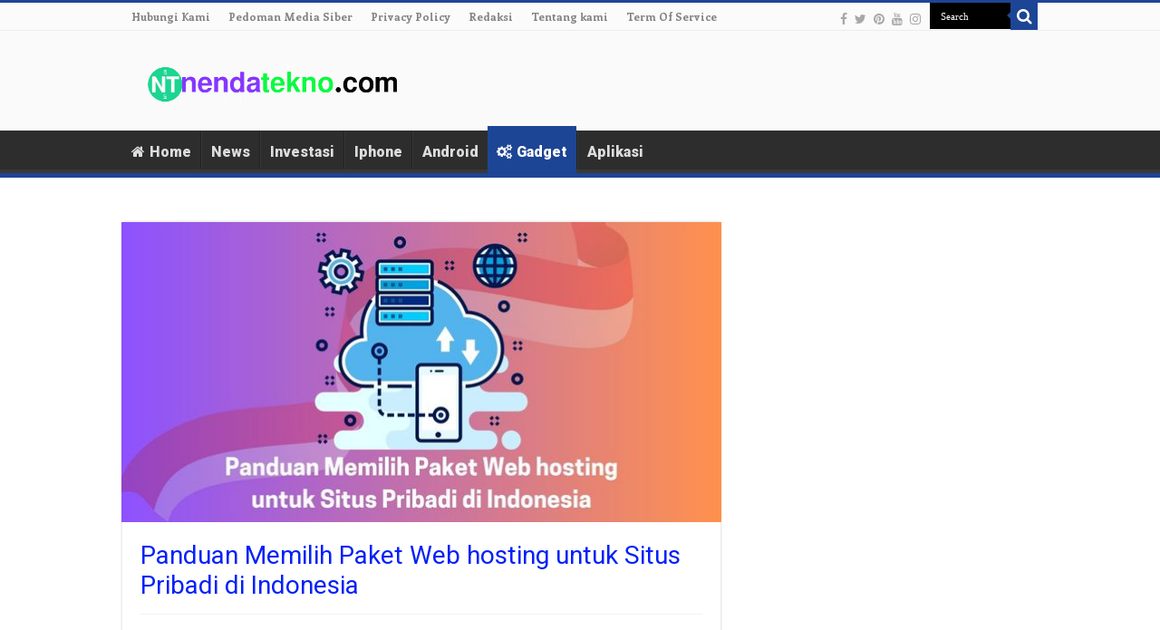

--- FILE ---
content_type: text/html; charset=UTF-8
request_url: https://www.nendatekno.com/1622/panduan-memilih-paket-web-hosting-untuk-situs-pribadi-di-indonesia.html
body_size: 14573
content:
<!DOCTYPE html>
<html lang="en-US" prefix="og: http://ogp.me/ns#">
<head>
<meta charset="UTF-8" />
<link rel="profile" href="http://gmpg.org/xfn/11" />
<link rel="pingback" href="https://www.nendatekno.com/xmlrpc.php" />
<link rel="stylesheet" href="https://cdnjs.cloudflare.com/ajax/libs/font-awesome/4.7.0/css/font-awesome.min.css">
<meta property="og:title" content="Panduan Memilih Paket Web hosting untuk Situs Pribadi di Indonesia - Nenda Tekno"/>
<meta property="og:type" content="article"/>
<meta property="og:description" content="Panduan Memilih Paket Web hosting untuk Situs Pribadi di Indonesia - Dalam era digital saat ini, mem"/>
<meta property="og:url" content="https://www.nendatekno.com/1622/panduan-memilih-paket-web-hosting-untuk-situs-pribadi-di-indonesia.html"/>
<meta property="og:site_name" content="Nenda Tekno"/>
<meta property="og:image" content="https://www.nendatekno.com/wp-content/uploads/2023/06/Panduan-Memilih-Paket-Web-hosting-untuk-Situs-Pribadi-di-Indonesia.jpg" />
<meta name='robots' content='index, follow, max-image-preview:large, max-snippet:-1, max-video-preview:-1' />

	<!-- This site is optimized with the Yoast SEO Premium plugin v20.8 (Yoast SEO v26.8) - https://yoast.com/product/yoast-seo-premium-wordpress/ -->
	<title>Panduan Memilih Paket Web hosting untuk Situs Pribadi di Indonesia | Nenda Tekno</title>
	<meta name="description" content="Panduan lengkap memilih paket web hosting yang sesuai untuk situs pribadi Anda di Indonesia. Tips, faktor, kinerja, keamanan, dan harga." />
	<link rel="canonical" href="https://www.nendatekno.com/1622/panduan-memilih-paket-web-hosting-untuk-situs-pribadi-di-indonesia.html" />
	<meta property="og:locale" content="en_US" />
	<meta property="og:type" content="article" />
	<meta property="og:title" content="Nenda Tekno | Media Online Tekno dan Bisnis" />
	<meta property="og:description" content="Media Online Seputar Dunia Teknologi dan Bisnis Terbaru. Berbagi Informasi Komputer, Smartphone, Aplikasi dan Software." />
	<meta property="og:url" content="https://www.nendatekno.com/1622/panduan-memilih-paket-web-hosting-untuk-situs-pribadi-di-indonesia.html" />
	<meta property="og:site_name" content="Nenda Tekno" />
	<meta property="article:publisher" content="https://www.facebook.com/" />
	<meta property="article:published_time" content="2024-10-13T07:51:04+00:00" />
	<meta property="og:image" content="https://www.nendatekno.com/wp-content/uploads/2023/06/Panduan-Memilih-Paket-Web-hosting-untuk-Situs-Pribadi-di-Indonesia.jpg" />
	<meta property="og:image:width" content="660" />
	<meta property="og:image:height" content="330" />
	<meta property="og:image:type" content="image/jpeg" />
	<meta name="author" content="administrator" />
	<meta name="twitter:card" content="summary_large_image" />
	<meta name="twitter:label1" content="Written by" />
	<meta name="twitter:data1" content="administrator" />
	<meta name="twitter:label2" content="Est. reading time" />
	<meta name="twitter:data2" content="4 minutes" />
	<script type="application/ld+json" class="yoast-schema-graph">{"@context":"https://schema.org","@graph":[{"@type":"Article","@id":"https://www.nendatekno.com/1622/panduan-memilih-paket-web-hosting-untuk-situs-pribadi-di-indonesia.html#article","isPartOf":{"@id":"https://www.nendatekno.com/1622/panduan-memilih-paket-web-hosting-untuk-situs-pribadi-di-indonesia.html"},"author":{"name":"administrator","@id":"https://www.nendatekno.com/#/schema/person/3f47f49e938fc2457f478f7971798b12"},"headline":"Panduan Memilih Paket Web hosting untuk Situs Pribadi di Indonesia","datePublished":"2024-10-13T07:51:04+00:00","mainEntityOfPage":{"@id":"https://www.nendatekno.com/1622/panduan-memilih-paket-web-hosting-untuk-situs-pribadi-di-indonesia.html"},"wordCount":845,"commentCount":0,"publisher":{"@id":"https://www.nendatekno.com/#organization"},"image":{"@id":"https://www.nendatekno.com/1622/panduan-memilih-paket-web-hosting-untuk-situs-pribadi-di-indonesia.html#primaryimage"},"thumbnailUrl":"https://www.nendatekno.com/wp-content/uploads/2023/06/Panduan-Memilih-Paket-Web-hosting-untuk-Situs-Pribadi-di-Indonesia.jpg","articleSection":["Gadget"],"inLanguage":"en-US","potentialAction":[{"@type":"CommentAction","name":"Comment","target":["https://www.nendatekno.com/1622/panduan-memilih-paket-web-hosting-untuk-situs-pribadi-di-indonesia.html#respond"]}],"copyrightYear":"2024","copyrightHolder":{"@id":"https://www.nendatekno.com/#organization"}},{"@type":"WebPage","@id":"https://www.nendatekno.com/1622/panduan-memilih-paket-web-hosting-untuk-situs-pribadi-di-indonesia.html","url":"https://www.nendatekno.com/1622/panduan-memilih-paket-web-hosting-untuk-situs-pribadi-di-indonesia.html","name":"Panduan Memilih Paket Web hosting untuk Situs Pribadi di Indonesia | Nenda Tekno","isPartOf":{"@id":"https://www.nendatekno.com/#website"},"primaryImageOfPage":{"@id":"https://www.nendatekno.com/1622/panduan-memilih-paket-web-hosting-untuk-situs-pribadi-di-indonesia.html#primaryimage"},"image":{"@id":"https://www.nendatekno.com/1622/panduan-memilih-paket-web-hosting-untuk-situs-pribadi-di-indonesia.html#primaryimage"},"thumbnailUrl":"https://www.nendatekno.com/wp-content/uploads/2023/06/Panduan-Memilih-Paket-Web-hosting-untuk-Situs-Pribadi-di-Indonesia.jpg","datePublished":"2024-10-13T07:51:04+00:00","description":"Panduan lengkap memilih paket web hosting yang sesuai untuk situs pribadi Anda di Indonesia. Tips, faktor, kinerja, keamanan, dan harga.","breadcrumb":{"@id":"https://www.nendatekno.com/1622/panduan-memilih-paket-web-hosting-untuk-situs-pribadi-di-indonesia.html#breadcrumb"},"inLanguage":"en-US","potentialAction":[{"@type":"ReadAction","target":["https://www.nendatekno.com/1622/panduan-memilih-paket-web-hosting-untuk-situs-pribadi-di-indonesia.html"]}]},{"@type":"ImageObject","inLanguage":"en-US","@id":"https://www.nendatekno.com/1622/panduan-memilih-paket-web-hosting-untuk-situs-pribadi-di-indonesia.html#primaryimage","url":"https://www.nendatekno.com/wp-content/uploads/2023/06/Panduan-Memilih-Paket-Web-hosting-untuk-Situs-Pribadi-di-Indonesia.jpg","contentUrl":"https://www.nendatekno.com/wp-content/uploads/2023/06/Panduan-Memilih-Paket-Web-hosting-untuk-Situs-Pribadi-di-Indonesia.jpg","width":660,"height":330,"caption":"Panduan Memilih Paket Web hosting untuk Situs Pribadi di Indonesia"},{"@type":"BreadcrumbList","@id":"https://www.nendatekno.com/1622/panduan-memilih-paket-web-hosting-untuk-situs-pribadi-di-indonesia.html#breadcrumb","itemListElement":[{"@type":"ListItem","position":1,"name":"Home","item":"https://www.nendatekno.com/"},{"@type":"ListItem","position":2,"name":"Panduan Memilih Paket Web hosting untuk Situs Pribadi di Indonesia"}]},{"@type":"WebSite","@id":"https://www.nendatekno.com/#website","url":"https://www.nendatekno.com/","name":"Nenda Tekno","description":"Media Online Memberikan Kabar Seputar Dunia Teknologi Terbaru. Berbagi Informasi Komputer, Smartphone, Aplikasi dan Software.","publisher":{"@id":"https://www.nendatekno.com/#organization"},"potentialAction":[{"@type":"SearchAction","target":{"@type":"EntryPoint","urlTemplate":"https://www.nendatekno.com/?s={search_term_string}"},"query-input":{"@type":"PropertyValueSpecification","valueRequired":true,"valueName":"search_term_string"}}],"inLanguage":"en-US"},{"@type":"Organization","@id":"https://www.nendatekno.com/#organization","name":"Nenda Tekno","url":"https://www.nendatekno.com/","logo":{"@type":"ImageObject","inLanguage":"en-US","@id":"https://www.nendatekno.com/#/schema/logo/image/","url":"https://www.nendatekno.com/wp-content/uploads/2022/10/nendatekno-fixs.png","contentUrl":"https://www.nendatekno.com/wp-content/uploads/2022/10/nendatekno-fixs.png","width":3300,"height":2550,"caption":"Nenda Tekno"},"image":{"@id":"https://www.nendatekno.com/#/schema/logo/image/"},"sameAs":["https://www.facebook.com/","https://www.instagram.com/"]},{"@type":"Person","@id":"https://www.nendatekno.com/#/schema/person/3f47f49e938fc2457f478f7971798b12","name":"administrator","image":{"@type":"ImageObject","inLanguage":"en-US","@id":"https://www.nendatekno.com/#/schema/person/image/","url":"https://secure.gravatar.com/avatar/10dc6b9ff9296ceda9835a24699111b1bf3eb732e56fc0d058c1d15d64b84a3e?s=96&d=mm&r=g","contentUrl":"https://secure.gravatar.com/avatar/10dc6b9ff9296ceda9835a24699111b1bf3eb732e56fc0d058c1d15d64b84a3e?s=96&d=mm&r=g","caption":"administrator"}}]}</script>
	<!-- / Yoast SEO Premium plugin. -->


<link rel='dns-prefetch' href='//www.nendatekno.com' />
<link rel='dns-prefetch' href='//fonts.googleapis.com' />
<link rel="alternate" type="application/rss+xml" title="Nenda Tekno &raquo; Feed" href="https://www.nendatekno.com/feed" />
<link rel="alternate" type="application/rss+xml" title="Nenda Tekno &raquo; Comments Feed" href="https://www.nendatekno.com/comments/feed" />
<link rel="alternate" type="application/rss+xml" title="Nenda Tekno &raquo; Panduan Memilih Paket Web hosting untuk Situs Pribadi di Indonesia Comments Feed" href="https://www.nendatekno.com/1622/panduan-memilih-paket-web-hosting-untuk-situs-pribadi-di-indonesia.html/feed" />
<link rel="alternate" title="oEmbed (JSON)" type="application/json+oembed" href="https://www.nendatekno.com/wp-json/oembed/1.0/embed?url=https%3A%2F%2Fwww.nendatekno.com%2F1622%2Fpanduan-memilih-paket-web-hosting-untuk-situs-pribadi-di-indonesia.html" />
<link rel="alternate" title="oEmbed (XML)" type="text/xml+oembed" href="https://www.nendatekno.com/wp-json/oembed/1.0/embed?url=https%3A%2F%2Fwww.nendatekno.com%2F1622%2Fpanduan-memilih-paket-web-hosting-untuk-situs-pribadi-di-indonesia.html&#038;format=xml" />
<!-- www.nendatekno.com is managing ads with Advanced Ads 2.0.16 – https://wpadvancedads.com/ --><script id="nendatekno-ready">
			window.advanced_ads_ready=function(e,a){a=a||"complete";var d=function(e){return"interactive"===a?"loading"!==e:"complete"===e};d(document.readyState)?e():document.addEventListener("readystatechange",(function(a){d(a.target.readyState)&&e()}),{once:"interactive"===a})},window.advanced_ads_ready_queue=window.advanced_ads_ready_queue||[];		</script>
		<style id='wp-img-auto-sizes-contain-inline-css' type='text/css'>
img:is([sizes=auto i],[sizes^="auto," i]){contain-intrinsic-size:3000px 1500px}
/*# sourceURL=wp-img-auto-sizes-contain-inline-css */
</style>
<style id='wp-emoji-styles-inline-css' type='text/css'>

	img.wp-smiley, img.emoji {
		display: inline !important;
		border: none !important;
		box-shadow: none !important;
		height: 1em !important;
		width: 1em !important;
		margin: 0 0.07em !important;
		vertical-align: -0.1em !important;
		background: none !important;
		padding: 0 !important;
	}
/*# sourceURL=wp-emoji-styles-inline-css */
</style>
<style id='wp-block-library-inline-css' type='text/css'>
:root{--wp-block-synced-color:#7a00df;--wp-block-synced-color--rgb:122,0,223;--wp-bound-block-color:var(--wp-block-synced-color);--wp-editor-canvas-background:#ddd;--wp-admin-theme-color:#007cba;--wp-admin-theme-color--rgb:0,124,186;--wp-admin-theme-color-darker-10:#006ba1;--wp-admin-theme-color-darker-10--rgb:0,107,160.5;--wp-admin-theme-color-darker-20:#005a87;--wp-admin-theme-color-darker-20--rgb:0,90,135;--wp-admin-border-width-focus:2px}@media (min-resolution:192dpi){:root{--wp-admin-border-width-focus:1.5px}}.wp-element-button{cursor:pointer}:root .has-very-light-gray-background-color{background-color:#eee}:root .has-very-dark-gray-background-color{background-color:#313131}:root .has-very-light-gray-color{color:#eee}:root .has-very-dark-gray-color{color:#313131}:root .has-vivid-green-cyan-to-vivid-cyan-blue-gradient-background{background:linear-gradient(135deg,#00d084,#0693e3)}:root .has-purple-crush-gradient-background{background:linear-gradient(135deg,#34e2e4,#4721fb 50%,#ab1dfe)}:root .has-hazy-dawn-gradient-background{background:linear-gradient(135deg,#faaca8,#dad0ec)}:root .has-subdued-olive-gradient-background{background:linear-gradient(135deg,#fafae1,#67a671)}:root .has-atomic-cream-gradient-background{background:linear-gradient(135deg,#fdd79a,#004a59)}:root .has-nightshade-gradient-background{background:linear-gradient(135deg,#330968,#31cdcf)}:root .has-midnight-gradient-background{background:linear-gradient(135deg,#020381,#2874fc)}:root{--wp--preset--font-size--normal:16px;--wp--preset--font-size--huge:42px}.has-regular-font-size{font-size:1em}.has-larger-font-size{font-size:2.625em}.has-normal-font-size{font-size:var(--wp--preset--font-size--normal)}.has-huge-font-size{font-size:var(--wp--preset--font-size--huge)}.has-text-align-center{text-align:center}.has-text-align-left{text-align:left}.has-text-align-right{text-align:right}.has-fit-text{white-space:nowrap!important}#end-resizable-editor-section{display:none}.aligncenter{clear:both}.items-justified-left{justify-content:flex-start}.items-justified-center{justify-content:center}.items-justified-right{justify-content:flex-end}.items-justified-space-between{justify-content:space-between}.screen-reader-text{border:0;clip-path:inset(50%);height:1px;margin:-1px;overflow:hidden;padding:0;position:absolute;width:1px;word-wrap:normal!important}.screen-reader-text:focus{background-color:#ddd;clip-path:none;color:#444;display:block;font-size:1em;height:auto;left:5px;line-height:normal;padding:15px 23px 14px;text-decoration:none;top:5px;width:auto;z-index:100000}html :where(.has-border-color){border-style:solid}html :where([style*=border-top-color]){border-top-style:solid}html :where([style*=border-right-color]){border-right-style:solid}html :where([style*=border-bottom-color]){border-bottom-style:solid}html :where([style*=border-left-color]){border-left-style:solid}html :where([style*=border-width]){border-style:solid}html :where([style*=border-top-width]){border-top-style:solid}html :where([style*=border-right-width]){border-right-style:solid}html :where([style*=border-bottom-width]){border-bottom-style:solid}html :where([style*=border-left-width]){border-left-style:solid}html :where(img[class*=wp-image-]){height:auto;max-width:100%}:where(figure){margin:0 0 1em}html :where(.is-position-sticky){--wp-admin--admin-bar--position-offset:var(--wp-admin--admin-bar--height,0px)}@media screen and (max-width:600px){html :where(.is-position-sticky){--wp-admin--admin-bar--position-offset:0px}}

/*# sourceURL=wp-block-library-inline-css */
</style><style id='global-styles-inline-css' type='text/css'>
:root{--wp--preset--aspect-ratio--square: 1;--wp--preset--aspect-ratio--4-3: 4/3;--wp--preset--aspect-ratio--3-4: 3/4;--wp--preset--aspect-ratio--3-2: 3/2;--wp--preset--aspect-ratio--2-3: 2/3;--wp--preset--aspect-ratio--16-9: 16/9;--wp--preset--aspect-ratio--9-16: 9/16;--wp--preset--color--black: #000000;--wp--preset--color--cyan-bluish-gray: #abb8c3;--wp--preset--color--white: #ffffff;--wp--preset--color--pale-pink: #f78da7;--wp--preset--color--vivid-red: #cf2e2e;--wp--preset--color--luminous-vivid-orange: #ff6900;--wp--preset--color--luminous-vivid-amber: #fcb900;--wp--preset--color--light-green-cyan: #7bdcb5;--wp--preset--color--vivid-green-cyan: #00d084;--wp--preset--color--pale-cyan-blue: #8ed1fc;--wp--preset--color--vivid-cyan-blue: #0693e3;--wp--preset--color--vivid-purple: #9b51e0;--wp--preset--gradient--vivid-cyan-blue-to-vivid-purple: linear-gradient(135deg,rgb(6,147,227) 0%,rgb(155,81,224) 100%);--wp--preset--gradient--light-green-cyan-to-vivid-green-cyan: linear-gradient(135deg,rgb(122,220,180) 0%,rgb(0,208,130) 100%);--wp--preset--gradient--luminous-vivid-amber-to-luminous-vivid-orange: linear-gradient(135deg,rgb(252,185,0) 0%,rgb(255,105,0) 100%);--wp--preset--gradient--luminous-vivid-orange-to-vivid-red: linear-gradient(135deg,rgb(255,105,0) 0%,rgb(207,46,46) 100%);--wp--preset--gradient--very-light-gray-to-cyan-bluish-gray: linear-gradient(135deg,rgb(238,238,238) 0%,rgb(169,184,195) 100%);--wp--preset--gradient--cool-to-warm-spectrum: linear-gradient(135deg,rgb(74,234,220) 0%,rgb(151,120,209) 20%,rgb(207,42,186) 40%,rgb(238,44,130) 60%,rgb(251,105,98) 80%,rgb(254,248,76) 100%);--wp--preset--gradient--blush-light-purple: linear-gradient(135deg,rgb(255,206,236) 0%,rgb(152,150,240) 100%);--wp--preset--gradient--blush-bordeaux: linear-gradient(135deg,rgb(254,205,165) 0%,rgb(254,45,45) 50%,rgb(107,0,62) 100%);--wp--preset--gradient--luminous-dusk: linear-gradient(135deg,rgb(255,203,112) 0%,rgb(199,81,192) 50%,rgb(65,88,208) 100%);--wp--preset--gradient--pale-ocean: linear-gradient(135deg,rgb(255,245,203) 0%,rgb(182,227,212) 50%,rgb(51,167,181) 100%);--wp--preset--gradient--electric-grass: linear-gradient(135deg,rgb(202,248,128) 0%,rgb(113,206,126) 100%);--wp--preset--gradient--midnight: linear-gradient(135deg,rgb(2,3,129) 0%,rgb(40,116,252) 100%);--wp--preset--font-size--small: 13px;--wp--preset--font-size--medium: 20px;--wp--preset--font-size--large: 36px;--wp--preset--font-size--x-large: 42px;--wp--preset--spacing--20: 0.44rem;--wp--preset--spacing--30: 0.67rem;--wp--preset--spacing--40: 1rem;--wp--preset--spacing--50: 1.5rem;--wp--preset--spacing--60: 2.25rem;--wp--preset--spacing--70: 3.38rem;--wp--preset--spacing--80: 5.06rem;--wp--preset--shadow--natural: 6px 6px 9px rgba(0, 0, 0, 0.2);--wp--preset--shadow--deep: 12px 12px 50px rgba(0, 0, 0, 0.4);--wp--preset--shadow--sharp: 6px 6px 0px rgba(0, 0, 0, 0.2);--wp--preset--shadow--outlined: 6px 6px 0px -3px rgb(255, 255, 255), 6px 6px rgb(0, 0, 0);--wp--preset--shadow--crisp: 6px 6px 0px rgb(0, 0, 0);}:where(.is-layout-flex){gap: 0.5em;}:where(.is-layout-grid){gap: 0.5em;}body .is-layout-flex{display: flex;}.is-layout-flex{flex-wrap: wrap;align-items: center;}.is-layout-flex > :is(*, div){margin: 0;}body .is-layout-grid{display: grid;}.is-layout-grid > :is(*, div){margin: 0;}:where(.wp-block-columns.is-layout-flex){gap: 2em;}:where(.wp-block-columns.is-layout-grid){gap: 2em;}:where(.wp-block-post-template.is-layout-flex){gap: 1.25em;}:where(.wp-block-post-template.is-layout-grid){gap: 1.25em;}.has-black-color{color: var(--wp--preset--color--black) !important;}.has-cyan-bluish-gray-color{color: var(--wp--preset--color--cyan-bluish-gray) !important;}.has-white-color{color: var(--wp--preset--color--white) !important;}.has-pale-pink-color{color: var(--wp--preset--color--pale-pink) !important;}.has-vivid-red-color{color: var(--wp--preset--color--vivid-red) !important;}.has-luminous-vivid-orange-color{color: var(--wp--preset--color--luminous-vivid-orange) !important;}.has-luminous-vivid-amber-color{color: var(--wp--preset--color--luminous-vivid-amber) !important;}.has-light-green-cyan-color{color: var(--wp--preset--color--light-green-cyan) !important;}.has-vivid-green-cyan-color{color: var(--wp--preset--color--vivid-green-cyan) !important;}.has-pale-cyan-blue-color{color: var(--wp--preset--color--pale-cyan-blue) !important;}.has-vivid-cyan-blue-color{color: var(--wp--preset--color--vivid-cyan-blue) !important;}.has-vivid-purple-color{color: var(--wp--preset--color--vivid-purple) !important;}.has-black-background-color{background-color: var(--wp--preset--color--black) !important;}.has-cyan-bluish-gray-background-color{background-color: var(--wp--preset--color--cyan-bluish-gray) !important;}.has-white-background-color{background-color: var(--wp--preset--color--white) !important;}.has-pale-pink-background-color{background-color: var(--wp--preset--color--pale-pink) !important;}.has-vivid-red-background-color{background-color: var(--wp--preset--color--vivid-red) !important;}.has-luminous-vivid-orange-background-color{background-color: var(--wp--preset--color--luminous-vivid-orange) !important;}.has-luminous-vivid-amber-background-color{background-color: var(--wp--preset--color--luminous-vivid-amber) !important;}.has-light-green-cyan-background-color{background-color: var(--wp--preset--color--light-green-cyan) !important;}.has-vivid-green-cyan-background-color{background-color: var(--wp--preset--color--vivid-green-cyan) !important;}.has-pale-cyan-blue-background-color{background-color: var(--wp--preset--color--pale-cyan-blue) !important;}.has-vivid-cyan-blue-background-color{background-color: var(--wp--preset--color--vivid-cyan-blue) !important;}.has-vivid-purple-background-color{background-color: var(--wp--preset--color--vivid-purple) !important;}.has-black-border-color{border-color: var(--wp--preset--color--black) !important;}.has-cyan-bluish-gray-border-color{border-color: var(--wp--preset--color--cyan-bluish-gray) !important;}.has-white-border-color{border-color: var(--wp--preset--color--white) !important;}.has-pale-pink-border-color{border-color: var(--wp--preset--color--pale-pink) !important;}.has-vivid-red-border-color{border-color: var(--wp--preset--color--vivid-red) !important;}.has-luminous-vivid-orange-border-color{border-color: var(--wp--preset--color--luminous-vivid-orange) !important;}.has-luminous-vivid-amber-border-color{border-color: var(--wp--preset--color--luminous-vivid-amber) !important;}.has-light-green-cyan-border-color{border-color: var(--wp--preset--color--light-green-cyan) !important;}.has-vivid-green-cyan-border-color{border-color: var(--wp--preset--color--vivid-green-cyan) !important;}.has-pale-cyan-blue-border-color{border-color: var(--wp--preset--color--pale-cyan-blue) !important;}.has-vivid-cyan-blue-border-color{border-color: var(--wp--preset--color--vivid-cyan-blue) !important;}.has-vivid-purple-border-color{border-color: var(--wp--preset--color--vivid-purple) !important;}.has-vivid-cyan-blue-to-vivid-purple-gradient-background{background: var(--wp--preset--gradient--vivid-cyan-blue-to-vivid-purple) !important;}.has-light-green-cyan-to-vivid-green-cyan-gradient-background{background: var(--wp--preset--gradient--light-green-cyan-to-vivid-green-cyan) !important;}.has-luminous-vivid-amber-to-luminous-vivid-orange-gradient-background{background: var(--wp--preset--gradient--luminous-vivid-amber-to-luminous-vivid-orange) !important;}.has-luminous-vivid-orange-to-vivid-red-gradient-background{background: var(--wp--preset--gradient--luminous-vivid-orange-to-vivid-red) !important;}.has-very-light-gray-to-cyan-bluish-gray-gradient-background{background: var(--wp--preset--gradient--very-light-gray-to-cyan-bluish-gray) !important;}.has-cool-to-warm-spectrum-gradient-background{background: var(--wp--preset--gradient--cool-to-warm-spectrum) !important;}.has-blush-light-purple-gradient-background{background: var(--wp--preset--gradient--blush-light-purple) !important;}.has-blush-bordeaux-gradient-background{background: var(--wp--preset--gradient--blush-bordeaux) !important;}.has-luminous-dusk-gradient-background{background: var(--wp--preset--gradient--luminous-dusk) !important;}.has-pale-ocean-gradient-background{background: var(--wp--preset--gradient--pale-ocean) !important;}.has-electric-grass-gradient-background{background: var(--wp--preset--gradient--electric-grass) !important;}.has-midnight-gradient-background{background: var(--wp--preset--gradient--midnight) !important;}.has-small-font-size{font-size: var(--wp--preset--font-size--small) !important;}.has-medium-font-size{font-size: var(--wp--preset--font-size--medium) !important;}.has-large-font-size{font-size: var(--wp--preset--font-size--large) !important;}.has-x-large-font-size{font-size: var(--wp--preset--font-size--x-large) !important;}
/*# sourceURL=global-styles-inline-css */
</style>

<style id='classic-theme-styles-inline-css' type='text/css'>
/*! This file is auto-generated */
.wp-block-button__link{color:#fff;background-color:#32373c;border-radius:9999px;box-shadow:none;text-decoration:none;padding:calc(.667em + 2px) calc(1.333em + 2px);font-size:1.125em}.wp-block-file__button{background:#32373c;color:#fff;text-decoration:none}
/*# sourceURL=/wp-includes/css/classic-themes.min.css */
</style>
<link rel='stylesheet' id='contact-form-7-css' href='https://www.nendatekno.com/wp-content/plugins/contact-form-7/includes/css/styles.css' type='text/css' media='all' />
<link rel='stylesheet' id='widgetopts-styles-css' href='https://www.nendatekno.com/wp-content/plugins/widget-options/assets/css/widget-options.css' type='text/css' media='all' />
<link rel='stylesheet' id='tie-style-css' href='https://www.nendatekno.com/wp-content/themes/sahifa/style.css' type='text/css' media='all' />
<link rel='stylesheet' id='tie-ilightbox-skin-css' href='https://www.nendatekno.com/wp-content/themes/sahifa/css/ilightbox/smooth-skin/skin.css' type='text/css' media='all' />
<link rel='stylesheet' id='Enriqueta-css' href='https://fonts.googleapis.com/css?family=Enriqueta%3Aregular%2C700' type='text/css' media='all' />
<link rel='stylesheet' id='Roboto-css' href='https://fonts.googleapis.com/css?family=Roboto%3A100%2C100italic%2C300%2C300italic%2Cregular%2Citalic%2C500%2C500italic%2C700%2C700italic%2C900%2C900italic' type='text/css' media='all' />
<script type="text/javascript" src="https://www.nendatekno.com/wp-includes/js/jquery/jquery.min.js" id="jquery-core-js"></script>
<script type="text/javascript" src="https://www.nendatekno.com/wp-includes/js/jquery/jquery-migrate.min.js" id="jquery-migrate-js"></script>
<link rel="https://api.w.org/" href="https://www.nendatekno.com/wp-json/" /><link rel="alternate" title="JSON" type="application/json" href="https://www.nendatekno.com/wp-json/wp/v2/posts/1622" /><link rel="EditURI" type="application/rsd+xml" title="RSD" href="https://www.nendatekno.com/xmlrpc.php?rsd" />
<meta name="generator" content="WordPress 6.9" />
<link rel='shortlink' href='https://www.nendatekno.com/?p=1622' />
<link rel="shortcut icon" href="https://www.nendatekno.com/wp-content/uploads/2021/10/nendatekno-logo-website-tekno-transparan-semua.png" title="Favicon" />
<!--[if IE]>
<script type="text/javascript">jQuery(document).ready(function (){ jQuery(".menu-item").has("ul").children("a").attr("aria-haspopup", "true");});</script>
<![endif]-->
<!--[if lt IE 9]>
<script src="https://www.nendatekno.com/wp-content/themes/sahifa/js/html5.js"></script>
<script src="https://www.nendatekno.com/wp-content/themes/sahifa/js/selectivizr-min.js"></script>
<![endif]-->
<!--[if IE 9]>
<link rel="stylesheet" type="text/css" media="all" href="https://www.nendatekno.com/wp-content/themes/sahifa/css/ie9.css" />
<![endif]-->
<!--[if IE 8]>
<link rel="stylesheet" type="text/css" media="all" href="https://www.nendatekno.com/wp-content/themes/sahifa/css/ie8.css" />
<![endif]-->
<!--[if IE 7]>
<link rel="stylesheet" type="text/css" media="all" href="https://www.nendatekno.com/wp-content/themes/sahifa/css/ie7.css" />
<![endif]-->


<meta name="viewport" content="width=device-width, initial-scale=1.0" />

<script async src="https://pagead2.googlesyndication.com/pagead/js/adsbygoogle.js?client=ca-pub-6811635859162496"
     crossorigin="anonymous"></script>

<style type="text/css" media="screen">

body{
	font-family: 'Enriqueta';
	font-size : 18px;
	font-weight: normal;
}

.logo h1 a, .logo h2 a{
	font-weight: bolder;
}

.logo span{
	font-weight: bold;
}

.top-nav, .top-nav ul li a {
	font-weight: bolder;
}

#main-nav, #main-nav ul li a{
	font-family: 'Roboto';
	font-size : 16px;
	font-weight: bolder;
}

.breaking-news span.breaking-news-title{
	font-weight: bolder;
}

.page-title{
	font-weight: normal;
}

.post-title{
	font-family: 'Roboto';
	color :#0521f7;
	font-weight: normal;
}

h2.post-box-title, h2.post-box-title a{
	font-weight: normal;
}

h3.post-box-title, h3.post-box-title a{
	font-weight: normal;
}

p.post-meta, p.post-meta a{
	font-weight: normal;
}

body.single .entry, body.page .entry{
	font-family: Arial, Helvetica, sans-serif;
	font-size : 16px;
	font-weight: normal;
	font-style: normal;
}

blockquote p{
	font-weight: normal;
}

.widget-top h4, .widget-top h4 a{
	font-weight: normal;
}

.footer-widget-top h4, .footer-widget-top h4 a{
	font-weight: normal;
}

#featured-posts .featured-title h2 a{
	font-weight: bolder;
}

.ei-title h2, .slider-caption h2 a, .content .slider-caption h2 a, .slider-caption h2, .content .slider-caption h2, .content .ei-title h2{
	font-weight: bolder;
}

.cat-box-title h2, .cat-box-title h2 a, .block-head h3, #respond h3, #comments-title, h2.review-box-header, .woocommerce-tabs .entry-content h2, .woocommerce .related.products h2, .entry .woocommerce h2, .woocommerce-billing-fields h3, .woocommerce-shipping-fields h3, #order_review_heading, #bbpress-forums fieldset.bbp-form legend, #buddypress .item-body h4, #buddypress #item-body h4{
	font-weight: normal;
}

::-webkit-scrollbar {
	width: 8px;
	height:8px;
}

#main-nav,
.cat-box-content,
#sidebar .widget-container,
.post-listing,
#commentform {
	border-bottom-color: #1d4595;
}

.search-block .search-button,
#topcontrol,
#main-nav ul li.current-menu-item a,
#main-nav ul li.current-menu-item a:hover,
#main-nav ul li.current_page_parent a,
#main-nav ul li.current_page_parent a:hover,
#main-nav ul li.current-menu-parent a,
#main-nav ul li.current-menu-parent a:hover,
#main-nav ul li.current-page-ancestor a,
#main-nav ul li.current-page-ancestor a:hover,
.pagination span.current,
.share-post span.share-text,
.flex-control-paging li a.flex-active,
.ei-slider-thumbs li.ei-slider-element,
.review-percentage .review-item span span,
.review-final-score,
.button,
a.button,
a.more-link,
#main-content input[type="submit"],
.form-submit #submit,
#login-form .login-button,
.widget-feedburner .feedburner-subscribe,
input[type="submit"],
#buddypress button,
#buddypress a.button,
#buddypress input[type=submit],
#buddypress input[type=reset],
#buddypress ul.button-nav li a,
#buddypress div.generic-button a,
#buddypress .comment-reply-link,
#buddypress div.item-list-tabs ul li a span,
#buddypress div.item-list-tabs ul li.selected a,
#buddypress div.item-list-tabs ul li.current a,
#buddypress #members-directory-form div.item-list-tabs ul li.selected span,
#members-list-options a.selected,
#groups-list-options a.selected,
body.dark-skin #buddypress div.item-list-tabs ul li a span,
body.dark-skin #buddypress div.item-list-tabs ul li.selected a,
body.dark-skin #buddypress div.item-list-tabs ul li.current a,
body.dark-skin #members-list-options a.selected,
body.dark-skin #groups-list-options a.selected,
.search-block-large .search-button,
#featured-posts .flex-next:hover,
#featured-posts .flex-prev:hover,
a.tie-cart span.shooping-count,
.woocommerce span.onsale,
.woocommerce-page span.onsale ,
.woocommerce .widget_price_filter .ui-slider .ui-slider-handle,
.woocommerce-page .widget_price_filter .ui-slider .ui-slider-handle,
#check-also-close,
a.post-slideshow-next,
a.post-slideshow-prev,
.widget_price_filter .ui-slider .ui-slider-handle,
.quantity .minus:hover,
.quantity .plus:hover,
.mejs-container .mejs-controls .mejs-time-rail .mejs-time-current,
#reading-position-indicator  {
	background-color:#1d4595;
}

::-webkit-scrollbar-thumb{
	background-color:#1d4595 !important;
}

#theme-footer,
#theme-header,
.top-nav ul li.current-menu-item:before,
#main-nav .menu-sub-content ,
#main-nav ul ul,
#check-also-box {
	border-top-color: #1d4595;
}

.search-block:after {
	border-right-color:#1d4595;
}

body.rtl .search-block:after {
	border-left-color:#1d4595;
}

#main-nav ul > li.menu-item-has-children:hover > a:after,
#main-nav ul > li.mega-menu:hover > a:after {
	border-color:transparent transparent #1d4595;
}

.widget.timeline-posts li a:hover,
.widget.timeline-posts li a:hover span.tie-date {
	color: #1d4595;
}

.widget.timeline-posts li a:hover span.tie-date:before {
	background: #1d4595;
	border-color: #1d4595;
}

#order_review,
#order_review_heading {
	border-color: #1d4595;
}


a {
	color: #0c13eb;
}
		
a:hover {
	color: #e80ce8;
}
		
#theme-header {
	background-color:#fafafa !important; 
				}


#wrapper, #wrapper.wide-layout, #wrapper.boxed-all { background:#ffffff     ;}

</style>

<link rel="icon" href="https://www.nendatekno.com/wp-content/uploads/2021/10/cropped-nendatekno-favicon-32x32.png" sizes="32x32" />
<link rel="icon" href="https://www.nendatekno.com/wp-content/uploads/2021/10/cropped-nendatekno-favicon-192x192.png" sizes="192x192" />
<link rel="apple-touch-icon" href="https://www.nendatekno.com/wp-content/uploads/2021/10/cropped-nendatekno-favicon-180x180.png" />
<meta name="msapplication-TileImage" content="https://www.nendatekno.com/wp-content/uploads/2021/10/cropped-nendatekno-favicon-270x270.png" />
	<script type="application/ld+json">
	{
	  "@context": "https://schema.org/",
	  "@type": "Book",
	  "name": "Panduan Memilih Paket Web hosting untuk Situs Pribadi di Indonesia",
	  "aggregateRating": {
		"@type": "AggregateRating",
		"ratingValue": "5",
		"ratingCount": "1622",
		"bestRating": "5",
		"worstRating": "1"
	  }
	}
	</script>
	<script async src="https://pagead2.googlesyndication.com/pagead/js/adsbygoogle.js?client=ca-pub-6811635859162496"
     crossorigin="anonymous"></script>
</head>
<body id="top" class="wp-singular post-template-default single single-post postid-1622 single-format-standard wp-custom-logo wp-theme-sahifa lazy-enabled aa-prefix-nendatekno-">

<div class="wrapper-outer">

	<div class="background-cover"></div>

	<aside id="slide-out">

			<div class="search-mobile">
			<form method="get" id="searchform-mobile" action="https://www.nendatekno.com/">
				<button aria-label="search-button" class="search-button" type="submit" value="Search"><i class="fa fa-search"></i></button>
				<input type="text" id="s-mobile" name="s" title="Search" value="Search" onfocus="if (this.value == 'Search') {this.value = '';}" onblur="if (this.value == '') {this.value = 'Search';}"  />
			</form>
		</div><!-- .search-mobile /-->
	
	
		<div id="mobile-menu" ></div>
	</aside><!-- #slide-out /-->

		<div id="wrapper" class="wide-layout">
		<div class="inner-wrapper">

		<header id="theme-header" class="theme-header">
						<div id="top-nav" class="top-nav">
				<div class="container">

			
				<div class="menu"><ul>
<li class="page_item page-item-92"><a href="https://www.nendatekno.com/hubungi-kami">Hubungi Kami</a></li>
<li class="page_item page-item-45"><a href="https://www.nendatekno.com/pedoman-media-siber">Pedoman Media Siber</a></li>
<li class="page_item page-item-3"><a href="https://www.nendatekno.com/privacy-policy">Privacy Policy</a></li>
<li class="page_item page-item-47"><a href="https://www.nendatekno.com/redaksi">Redaksi</a></li>
<li class="page_item page-item-42"><a href="https://www.nendatekno.com/tentang-kami">Tentang kami</a></li>
<li class="page_item page-item-54"><a href="https://www.nendatekno.com/term-of-service">Term Of Service</a></li>
</ul></div>

						<div class="search-block">
						<form method="get" id="searchform-header" action="https://www.nendatekno.com/">
							<button aria-label="search-button" class="search-button" type="submit" value="Search"><i class="fa fa-search"></i></button>
							<input class="search-live" type="text" id="s-header" name="s" title="Search" value="Search" onfocus="if (this.value == 'Search') {this.value = '';}" onblur="if (this.value == '') {this.value = 'Search';}"  />
						</form>
					</div><!-- .search-block /-->
			<div class="social-icons">
		<a class="ttip-none" title="Facebook" href="https://www.facebook.com" target="_blank"><i class="fa fa-facebook"></i></a><a class="ttip-none" title="Twitter" href="https://twitter.com/" target="_blank"><i class="fa fa-twitter"></i></a><a class="ttip-none" title="Pinterest" href="https://id.pinterest.com/" target="_blank"><i class="fa fa-pinterest"></i></a><a class="ttip-none" title="Youtube" href="https://www.youtube.com/" target="_blank"><i class="fa fa-youtube"></i></a><a class="ttip-none" title="instagram" href="https://www.instagram.com/" target="_blank"><i class="fa fa-instagram"></i></a>
			</div>

	
	
				</div><!-- .container /-->
			</div><!-- .top-menu /-->
			
		<div class="header-content">

					<a aria-label="open menus"id="slide-out-open" class="slide-out-open" href="#"rel="open menus"><span></span></a>
		
			<div class="logo" style=" margin-top:11px; margin-bottom:10px;">
			<h2>								<a title="Nenda Tekno" href="https://www.nendatekno.com/">
					<img src="https://www.nendatekno.com/wp-content/uploads/2021/10/nendatekno-logo-website-tekno-transparan-semua.png"srcset="https://www.nendatekno.com/wp-content/uploads/2021/10/nendatekno-logo-website-tekno-transparan-semua.png 1x, https://www.nendatekno.com/wp-content/uploads/2021/10/nendatekno-logo-website-tekno-transparan-semua.png 2x" alt="Nenda Tekno" width="300" height="80" /><strong>Nenda Tekno Media Online Memberikan Kabar Seputar Dunia Teknologi Terbaru. Berbagi Informasi Komputer, Smartphone, Aplikasi dan Software.</strong>
				</a>
			</h2>			</div><!-- .logo /-->
<script type="text/javascript">
jQuery(document).ready(function($) {
	var retina = window.devicePixelRatio > 1 ? true : false;
	if(retina) {
       	jQuery('#theme-header .logo img').attr('src',		'https://www.nendatekno.com/wp-content/uploads/2021/10/nendatekno-logo-website-tekno-transparan-semua.png');
       	jQuery('#theme-header .logo img').attr('width',		'300');
       	jQuery('#theme-header .logo img').attr('height',	'80');
	}
});
</script>
						<div class="clear"></div>

		</div>
													<nav id="main-nav" class="fixed-enabled">
				<div class="container">

									<a class="main-nav-logo" title="Nenda Tekno" href="https://www.nendatekno.com/">
						<img src="https://www.nendatekno.com/wp-content/uploads/2021/10/nendatekno-logo-website-tekno-transparan-semua.png" srcset="https://www.nendatekno.com/wp-content/uploads/2021/10/nendatekno-logo-website-tekno-transparan-semua.png 1x, https://www.nendatekno.com/wp-content/uploads/2021/10/nendatekno-logo-website-tekno-transparan-semua.png 2x"width="190" height="60" alt="Nenda Tekno">
					</a>
				
					<div class="main-menu"><ul id="menu-home-main" class="menu"><li id="menu-item-2769" class="menu-item menu-item-type-custom menu-item-object-custom menu-item-2769"><a href="https://www.Nendatekno.com"><i class="fa fa-home"></i>Home</a></li>
<li id="menu-item-4584" class="menu-item menu-item-type-taxonomy menu-item-object-category menu-item-4584"><a href="https://www.nendatekno.com/news">News</a></li>
<li id="menu-item-4583" class="menu-item menu-item-type-taxonomy menu-item-object-category menu-item-4583"><a href="https://www.nendatekno.com/investasi">Investasi</a></li>
<li id="menu-item-4586" class="menu-item menu-item-type-taxonomy menu-item-object-category menu-item-4586"><a href="https://www.nendatekno.com/iphone">Iphone</a></li>
<li id="menu-item-4585" class="menu-item menu-item-type-taxonomy menu-item-object-category menu-item-4585"><a href="https://www.nendatekno.com/android">Android</a></li>
<li id="menu-item-11" class="menu-item menu-item-type-taxonomy menu-item-object-category current-post-ancestor current-menu-parent current-post-parent menu-item-11"><a href="https://www.nendatekno.com/gadget"><i class="fa fa-cogs"></i>Gadget</a></li>
<li id="menu-item-4582" class="menu-item menu-item-type-taxonomy menu-item-object-category menu-item-4582"><a href="https://www.nendatekno.com/aplikasi">Aplikasi</a></li>
</ul></div>					
					
				</div>
			</nav><!-- .main-nav /-->
					</header><!-- #header /-->

	
	
	<div id="main-content" class="container">


	
	
	
	
	
	<div class="content">

		
		
		

		
		<article class="post-listing post-1622 post type-post status-publish format-standard has-post-thumbnail  category-gadget" id="the-post">
			
			<div class="single-post-thumb">
			<img width="660" height="330" src="https://www.nendatekno.com/wp-content/uploads/2023/06/Panduan-Memilih-Paket-Web-hosting-untuk-Situs-Pribadi-di-Indonesia.jpg" class="attachment-slider size-slider wp-post-image" alt="Panduan Memilih Paket Web hosting untuk Situs Pribadi di Indonesia" decoding="async" fetchpriority="high" srcset="https://www.nendatekno.com/wp-content/uploads/2023/06/Panduan-Memilih-Paket-Web-hosting-untuk-Situs-Pribadi-di-Indonesia.jpg 660w, https://www.nendatekno.com/wp-content/uploads/2023/06/Panduan-Memilih-Paket-Web-hosting-untuk-Situs-Pribadi-di-Indonesia-300x150.jpg 300w, https://www.nendatekno.com/wp-content/uploads/2023/06/Panduan-Memilih-Paket-Web-hosting-untuk-Situs-Pribadi-di-Indonesia-150x75.jpg 150w" sizes="(max-width: 660px) 100vw, 660px" />		</div>
	
		


			<div class="post-inner">

							<h1 class="name post-title entry-title"><span itemprop="name">Panduan Memilih Paket Web hosting untuk Situs Pribadi di Indonesia</span></h1>

						
<p class="post-meta">
	
	
	
</p>
<div class="clear"></div>
			
				<div class="entry">
					
					
					<div class="nendatekno-nen" id="nendatekno-3937222452"><script async src="https://pagead2.googlesyndication.com/pagead/js/adsbygoogle.js?client=ca-pub-6811635859162496"
     crossorigin="anonymous"></script>
<!-- Nen -->
<ins class="adsbygoogle"
     style="display:block"
     data-ad-client="ca-pub-6811635859162496"
     data-ad-slot="7240748071"
     data-ad-format="auto"
     data-full-width-responsive="true"></ins>
<script>
     (adsbygoogle = window.adsbygoogle || []).push({});
</script></div><p>Panduan Memilih Paket Web hosting untuk Situs Pribadi di Indonesia &#8211; Dalam era digital saat ini, memiliki situs web pribadi merupakan kebutuhan yang semakin penting.</p>
<p>Situs web dapat digunakan untuk berbagai tujuan, seperti berbagi informasi, mempromosikan bisnis, atau membangun portofolio online. Namun, untuk membuat situs web dapat diakses oleh pengunjung, Anda memerlukan web hosting yang memadai.</p>
<p>Web hosting adalah layanan yang menyediakan ruang server dan infrastruktur yang diperlukan agar situs web Anda dapat diakses melalui internet.</p>
<p>Memilih paket web hosting yang tepat untuk situs pribadi Anda merupakan langkah krusial dalam memastikan performa dan kehandalan situs Anda.</p>
<p>Dalam panduan ini, tim <a href="https://www.nendatekno.com/">NendaTekno.com</a> akan memberikan langkah-langkah dan tips dalam memilih paket web hosting yang sesuai dengan kebutuhan situs pribadi Anda di Indonesia.</p>
<p>Kami akan membahas faktor-faktor yang perlu dipertimbangkan, seperti trafik situs web, ukuran dan jenis situs, fitur yang dibutuhkan, serta kinerja, keamanan, dan harga.</p>
<p>Dengan memahami hal-hal ini, Anda dapat membuat keputusan yang tepat dan mendapatkan paket web hosting yang dapat mendukung pertumbuhan dan kesuksesan situs pribadi Anda.</p>
<h2>Memahami Kebutuhan</h2>
<p>Sebelum memilih paket web hosting, penting untuk memahami kebutuhan spesifik situs web Anda. Beberapa faktor yang perlu dipertimbangkan adalah:</p>
<ol>
<li><strong>Trafik situs web</strong>: Pertimbangkan perkiraan jumlah pengunjung yang Anda harapkan. Jika situs Anda berpotensi mendapatkan banyak trafik, Anda memerlukan paket hosting yang mampu menangani beban tersebut.</li>
<li><strong>Ukuran dan jenis situs</strong>: Apakah situs Anda bersifat sederhana dengan sedikit halaman atau situs yang kompleks dengan banyak fitur dan konten multimedia? Sesuaikan kebutuhan Anda dengan kapasitas penyimpanan dan bandwidth yang ditawarkan oleh penyedia hosting.</li>
<li><strong>Fitur yang dibutuhkan</strong>: Jelaskan fitur khusus yang Anda butuhkan, seperti dukungan bahasa pemrograman tertentu, database, email, atau fitur keamanan tambahan.</li>
</ol>
<h2>Membandingkan Penyedia Web Hosting</h2>
<p>Ada banyak penyedia web hosting terkemuka di Indonesia. Beberapa nama yang perlu Anda pertimbangkan adalah [sebutkan beberapa penyedia terkemuka di Indonesia]. Bandingkan fitur dan harga yang ditawarkan oleh masing-masing penyedia untuk menentukan yang sesuai dengan kebutuhan Anda.</p>
<h2>Menentukan Tipe Web Hosting</h2>
<p>Ada beberapa jenis hosting yang tersedia, dan Anda perlu memilih yang paling sesuai dengan kebutuhan Anda:</p>
<ol>
<li><strong>Shared hosting</strong>: Cocok untuk situs web pribadi dengan lalu lintas rendah hingga menengah. Anda akan berbagi sumber daya server dengan pengguna lain.</li>
<li><strong>Virtual Private Server (VPS) hosting</strong>: Menawarkan lingkungan hosting yang lebih terisolasi dan lebih skalabel dibandingkan shared hosting. Ideal untuk situs web dengan lalu lintas yang lebih tinggi dan kebutuhan akses yang lebih cepat.</li>
<li><strong>Dedicated server hosting</strong>: Menawarkan server yang sepenuhnya didedikasikan untuk situs Anda. Cocok untuk situs web dengan lalu lintas yang sangat tinggi dan kebutuhan kontrol yang tinggi.</li>
<li><strong>Cloud hosting</strong>: Menggunakan beberapa server fisik yang saling terhubung untuk meningkatkan kinerja dan keandalan. Fleksibel dan cocok untuk skala yang lebih besar.</li>
</ol>
<h2>Mengukur Kinerja dan Keandalan</h2>
<p>Kinerja dan keandalan merupakan faktor penting dalam memilih paket web hosting. Pertimbangkan hal-hal berikut:</p>
<ol>
<li><strong>Uptime</strong>: Pastikan penyedia hosting menawarkan jaminan uptime yang tinggi, yang menunjukkan seberapa sering situs Anda akan tersedia online.</li>
<li><strong>Kecepatan akses</strong>: Waktu muat yang cepat penting untuk pengalaman pengguna yang baik. Pilih penyedia hosting dengan infrastruktur yang kuat dan jaringan yang cepat.</li>
<li><strong>Dukungan pelanggan</strong>: Pastikan penyedia hosting memiliki tim dukungan pelanggan yang responsif dan siap membantu jika Anda mengalami masalah.</li>
</ol>
<h2>Memperhitungkan Skalabilitas dan Pertumbuhan Masa Depan</h2>
<p>Ketika memilih paket web hosting, pikirkan juga tentang pertumbuhan masa depan situs Anda:</p>
<ol>
<li>Apakah penyedia hosting mendukung peningkatan skala? Pastikan Anda dapat dengan mudah meng-upgrade paket hosting jika situs Anda berkembang pesat.</li>
<li>Apakah mudah untuk meng-upgrade paket hosting? Periksa apakah penyedia hosting menyediakan proses yang mudah dan lancar untuk meningkatkan paket hosting Anda saat diperlukan.</li>
</ol>
<h2>Pertimbangkan Keamanan</h2>
<p>Keamanan situs web adalah hal yang tidak boleh diabaikan. Pastikan penyedia hosting menawarkan langkah-langkah keamanan berikut:</p>
<ol>
<li><strong>Perlindungan DDoS</strong>: Perlindungan terhadap serangan DDoS yang dapat melumpuhkan situs Anda.</li>
<li><strong>SSL dan enkripsi data</strong>: Pastikan paket hosting Anda menyertakan SSL gratis dan enkripsi data yang aman untuk melindungi informasi pengguna.</li>
<li><strong>Backup dan pemulihan data</strong>: Memastikan penyedia hosting melakukan backup data secara berkala dan menyediakan opsi pemulihan jika terjadi kegagalan sistem.</li>
</ol>
<h2>Membandingkan Harga</h2>
<p>Perbandingan harga adalah langkah penting dalam memilih paket web hosting yang sesuai dengan anggaran Anda. Pertimbangkan biaya bulanan dan tahunan yang ditawarkan oleh penyedia hosting. Juga, periksa apakah ada diskon atau promosi khusus yang tersedia.</p>
<h2>Membaca Ulasan dan Rekomendasi Pengguna</h2>
<p>Sebelum membuat keputusan akhir, baca ulasan dan rekomendasi pengguna mengenai penyedia hosting yang Anda pertimbangkan. Cari forum diskusi dan situs ulasan untuk mendapatkan wawasan dari pengalaman pengguna lain. Pertimbangkan faktor-faktor seperti keandalan, dukungan pelanggan, dan kualitas layanan.</p>
<h2>Pilihlah Penyedia Web Hosting yang Terpercaya</h2>
<p>Setelah mempertimbangkan semua faktor di atas, tentukan penyedia web hosting yang terpercaya dan sesuai dengan kebutuhan Anda. Pastikan untuk mengevaluasi semua faktor yang telah dibahas dan pertimbangkan juga kebutuhan khusus Anda.</p>
<h2>Penutup</h2>
<p>Memilih paket web hosting yang tepat adalah langkah penting dalam membangun situs web pribadi Anda di Indonesia. Dalam panduan ini, kami telah membahas langkah-langkah dan faktor-faktor yang perlu dipertimbangkan saat memilih paket web hosting, termasuk pemahaman kebutuhan Anda, membandingkan penyedia hosting, menentukan tipe hosting yang sesuai, mengukur kinerja dan keandalan, memperhitungkan skalabilitas dan pertumbuhan masa depan, serta keamanan dan harga. Dengan mengikuti panduan ini, Anda akan dapat memilih paket web hosting yang tepat untuk situs pribadi Anda.</p>
					
									</div><!-- .entry /-->


								<div class="clear"></div>
			</div><!-- .post-inner -->

			<script type="application/ld+json" class="tie-schema-graph">{"@context":"http:\/\/schema.org","@type":"Article","dateCreated":"2024-10-13T14:51:04+07:00","datePublished":"2024-10-13T14:51:04+07:00","dateModified":"2024-10-13T14:51:04+07:00","headline":"Panduan Memilih Paket Web hosting untuk Situs Pribadi di Indonesia","name":"Panduan Memilih Paket Web hosting untuk Situs Pribadi di Indonesia","keywords":[],"url":"https:\/\/www.nendatekno.com\/1622\/panduan-memilih-paket-web-hosting-untuk-situs-pribadi-di-indonesia.html","description":"Panduan Memilih Paket Web hosting untuk Situs Pribadi di Indonesia - Dalam era digital saat ini, memiliki situs web pribadi merupakan kebutuhan yang semakin penting. Situs web dapat digunakan untuk be","copyrightYear":"2024","publisher":{"@id":"#Publisher","@type":"Organization","name":"Nenda Tekno","logo":{"@type":"ImageObject","url":"https:\/\/www.nendatekno.com\/wp-content\/uploads\/2021\/10\/nendatekno-logo-website-tekno-transparan-semua.png"},"sameAs":["https:\/\/www.facebook.com","https:\/\/twitter.com\/","https:\/\/www.youtube.com\/","https:\/\/id.pinterest.com\/","https:\/\/www.instagram.com\/"]},"sourceOrganization":{"@id":"#Publisher"},"copyrightHolder":{"@id":"#Publisher"},"mainEntityOfPage":{"@type":"WebPage","@id":"https:\/\/www.nendatekno.com\/1622\/panduan-memilih-paket-web-hosting-untuk-situs-pribadi-di-indonesia.html"},"author":{"@type":"Person","name":"administrator","url":"https:\/\/www.nendatekno.com\/author\/administrator"},"articleSection":"Gadget","articleBody":"Panduan Memilih Paket Web hosting untuk Situs Pribadi di Indonesia - Dalam era digital saat ini, memiliki situs web pribadi merupakan kebutuhan yang semakin penting.\r\n\r\nSitus web dapat digunakan untuk berbagai tujuan, seperti berbagi informasi, mempromosikan bisnis, atau membangun portofolio online. Namun, untuk membuat situs web dapat diakses oleh pengunjung, Anda memerlukan web hosting yang memadai.\r\n\r\nWeb hosting adalah layanan yang menyediakan ruang server dan infrastruktur yang diperlukan agar situs web Anda dapat diakses melalui internet.\r\n\r\nMemilih paket web hosting yang tepat untuk situs pribadi Anda merupakan langkah krusial dalam memastikan performa dan kehandalan situs Anda.\r\n\r\nDalam panduan ini, tim NendaTekno.com akan memberikan langkah-langkah dan tips dalam memilih paket web hosting yang sesuai dengan kebutuhan situs pribadi Anda di Indonesia.\r\n\r\nKami akan membahas faktor-faktor yang perlu dipertimbangkan, seperti trafik situs web, ukuran dan jenis situs, fitur yang dibutuhkan, serta kinerja, keamanan, dan harga.\r\n\r\nDengan memahami hal-hal ini, Anda dapat membuat keputusan yang tepat dan mendapatkan paket web hosting yang dapat mendukung pertumbuhan dan kesuksesan situs pribadi Anda.\r\nMemahami Kebutuhan\r\nSebelum memilih paket web hosting, penting untuk memahami kebutuhan spesifik situs web Anda. Beberapa faktor yang perlu dipertimbangkan adalah:\r\n\r\n \tTrafik situs web: Pertimbangkan perkiraan jumlah pengunjung yang Anda harapkan. Jika situs Anda berpotensi mendapatkan banyak trafik, Anda memerlukan paket hosting yang mampu menangani beban tersebut.\r\n \tUkuran dan jenis situs: Apakah situs Anda bersifat sederhana dengan sedikit halaman atau situs yang kompleks dengan banyak fitur dan konten multimedia? Sesuaikan kebutuhan Anda dengan kapasitas penyimpanan dan bandwidth yang ditawarkan oleh penyedia hosting.\r\n \tFitur yang dibutuhkan: Jelaskan fitur khusus yang Anda butuhkan, seperti dukungan bahasa pemrograman tertentu, database, email, atau fitur keamanan tambahan.\r\n\r\nMembandingkan Penyedia Web Hosting\r\nAda banyak penyedia web hosting terkemuka di Indonesia. Beberapa nama yang perlu Anda pertimbangkan adalah [sebutkan beberapa penyedia terkemuka di Indonesia]. Bandingkan fitur dan harga yang ditawarkan oleh masing-masing penyedia untuk menentukan yang sesuai dengan kebutuhan Anda.\r\nMenentukan Tipe Web Hosting\r\nAda beberapa jenis hosting yang tersedia, dan Anda perlu memilih yang paling sesuai dengan kebutuhan Anda:\r\n\r\n \tShared hosting: Cocok untuk situs web pribadi dengan lalu lintas rendah hingga menengah. Anda akan berbagi sumber daya server dengan pengguna lain.\r\n \tVirtual Private Server (VPS) hosting: Menawarkan lingkungan hosting yang lebih terisolasi dan lebih skalabel dibandingkan shared hosting. Ideal untuk situs web dengan lalu lintas yang lebih tinggi dan kebutuhan akses yang lebih cepat.\r\n \tDedicated server hosting: Menawarkan server yang sepenuhnya didedikasikan untuk situs Anda. Cocok untuk situs web dengan lalu lintas yang sangat tinggi dan kebutuhan kontrol yang tinggi.\r\n \tCloud hosting: Menggunakan beberapa server fisik yang saling terhubung untuk meningkatkan kinerja dan keandalan. Fleksibel dan cocok untuk skala yang lebih besar.\r\n\r\nMengukur Kinerja dan Keandalan\r\nKinerja dan keandalan merupakan faktor penting dalam memilih paket web hosting. Pertimbangkan hal-hal berikut:\r\n\r\n \tUptime: Pastikan penyedia hosting menawarkan jaminan uptime yang tinggi, yang menunjukkan seberapa sering situs Anda akan tersedia online.\r\n \tKecepatan akses: Waktu muat yang cepat penting untuk pengalaman pengguna yang baik. Pilih penyedia hosting dengan infrastruktur yang kuat dan jaringan yang cepat.\r\n \tDukungan pelanggan: Pastikan penyedia hosting memiliki tim dukungan pelanggan yang responsif dan siap membantu jika Anda mengalami masalah.\r\n\r\nMemperhitungkan Skalabilitas dan Pertumbuhan Masa Depan\r\nKetika memilih paket web hosting, pikirkan juga tentang pertumbuhan masa depan situs Anda:\r\n\r\n \tApakah penyedia hosting mendukung peningkatan skala? Pastikan Anda dapat dengan mudah meng-upgrade paket hosting jika situs Anda berkembang pesat.\r\n \tApakah mudah untuk meng-upgrade paket hosting? Periksa apakah penyedia hosting menyediakan proses yang mudah dan lancar untuk meningkatkan paket hosting Anda saat diperlukan.\r\n\r\nPertimbangkan Keamanan\r\nKeamanan situs web adalah hal yang tidak boleh diabaikan. Pastikan penyedia hosting menawarkan langkah-langkah keamanan berikut:\r\n\r\n \tPerlindungan DDoS: Perlindungan terhadap serangan DDoS yang dapat melumpuhkan situs Anda.\r\n \tSSL dan enkripsi data: Pastikan paket hosting Anda menyertakan SSL gratis dan enkripsi data yang aman untuk melindungi informasi pengguna.\r\n \tBackup dan pemulihan data: Memastikan penyedia hosting melakukan backup data secara berkala dan menyediakan opsi pemulihan jika terjadi kegagalan sistem.\r\n\r\nMembandingkan Harga\r\nPerbandingan harga adalah langkah penting dalam memilih paket web hosting yang sesuai dengan anggaran Anda. Pertimbangkan biaya bulanan dan tahunan yang ditawarkan oleh penyedia hosting. Juga, periksa apakah ada diskon atau promosi khusus yang tersedia.\r\nMembaca Ulasan dan Rekomendasi Pengguna\r\nSebelum membuat keputusan akhir, baca ulasan dan rekomendasi pengguna mengenai penyedia hosting yang Anda pertimbangkan. Cari forum diskusi dan situs ulasan untuk mendapatkan wawasan dari pengalaman pengguna lain. Pertimbangkan faktor-faktor seperti keandalan, dukungan pelanggan, dan kualitas layanan.\r\nPilihlah Penyedia Web Hosting yang Terpercaya\r\nSetelah mempertimbangkan semua faktor di atas, tentukan penyedia web hosting yang terpercaya dan sesuai dengan kebutuhan Anda. Pastikan untuk mengevaluasi semua faktor yang telah dibahas dan pertimbangkan juga kebutuhan khusus Anda.\r\nPenutup\r\nMemilih paket web hosting yang tepat adalah langkah penting dalam membangun situs web pribadi Anda di Indonesia. Dalam panduan ini, kami telah membahas langkah-langkah dan faktor-faktor yang perlu dipertimbangkan saat memilih paket web hosting, termasuk pemahaman kebutuhan Anda, membandingkan penyedia hosting, menentukan tipe hosting yang sesuai, mengukur kinerja dan keandalan, memperhitungkan skalabilitas dan pertumbuhan masa depan, serta keamanan dan harga. Dengan mengikuti panduan ini, Anda akan dapat memilih paket web hosting yang tepat untuk situs pribadi Anda.","image":{"@type":"ImageObject","url":"https:\/\/www.nendatekno.com\/wp-content\/uploads\/2023\/06\/Panduan-Memilih-Paket-Web-hosting-untuk-Situs-Pribadi-di-Indonesia.jpg","width":696,"height":330}}</script>
		</article><!-- .post-listing -->
		

		
		

		
		
		
		


	</div><!-- .content -->
<aside id="sidebar">
	<div class="theiaStickySidebar">
	</div><!-- .theiaStickySidebar /-->
</aside><!-- #sidebar /-->	<div class="clear"></div>
</div><!-- .container /-->

				
<div class="clear"></div>
<div class="footer-bottom">
	<div class="container">
		<div class="alignright">
			 <a href="https://www.nendatekno.com">Nenda Tekno</a>		</div>
				
		<div class="alignleft">
			© Copyright 2026, All Rights Reserved		</div>
		<div class="clear"></div>
	</div><!-- .Container -->
</div><!-- .Footer bottom -->

</div><!-- .inner-Wrapper -->
</div><!-- #Wrapper -->
</div><!-- .Wrapper-outer -->
<div id="fb-root"></div>
<script type="speculationrules">
{"prefetch":[{"source":"document","where":{"and":[{"href_matches":"/*"},{"not":{"href_matches":["/wp-*.php","/wp-admin/*","/wp-content/uploads/*","/wp-content/*","/wp-content/plugins/*","/wp-content/themes/sahifa/*","/*\\?(.+)"]}},{"not":{"selector_matches":"a[rel~=\"nofollow\"]"}},{"not":{"selector_matches":".no-prefetch, .no-prefetch a"}}]},"eagerness":"conservative"}]}
</script>
<script type="text/javascript" src="https://www.nendatekno.com/wp-includes/js/dist/hooks.min.js" id="wp-hooks-js"></script>
<script type="text/javascript" src="https://www.nendatekno.com/wp-includes/js/dist/i18n.min.js" id="wp-i18n-js"></script>
<script type="text/javascript" id="wp-i18n-js-after">
/* <![CDATA[ */
wp.i18n.setLocaleData( { 'text direction\u0004ltr': [ 'ltr' ] } );
//# sourceURL=wp-i18n-js-after
/* ]]> */
</script>
<script type="text/javascript" src="https://www.nendatekno.com/wp-content/plugins/contact-form-7/includes/swv/js/index.js" id="swv-js"></script>
<script type="text/javascript" id="contact-form-7-js-before">
/* <![CDATA[ */
var wpcf7 = {
    "api": {
        "root": "https:\/\/www.nendatekno.com\/wp-json\/",
        "namespace": "contact-form-7\/v1"
    }
};
//# sourceURL=contact-form-7-js-before
/* ]]> */
</script>
<script type="text/javascript" src="https://www.nendatekno.com/wp-content/plugins/contact-form-7/includes/js/index.js" id="contact-form-7-js"></script>
<script type="text/javascript" id="tie-scripts-js-extra">
/* <![CDATA[ */
var tie = {"mobile_menu_active":"true","mobile_menu_top":"","lightbox_all":"","lightbox_gallery":"","woocommerce_lightbox":"","lightbox_skin":"smooth","lightbox_thumb":"vertical","lightbox_arrows":"","sticky_sidebar":"1","is_singular":"1","reading_indicator":"","lang_no_results":"No Results","lang_results_found":"Results Found"};
//# sourceURL=tie-scripts-js-extra
/* ]]> */
</script>
<script type="text/javascript" src="https://www.nendatekno.com/wp-content/themes/sahifa/js/tie-scripts.js" id="tie-scripts-js"></script>
<script type="text/javascript" src="https://www.nendatekno.com/wp-content/themes/sahifa/js/ilightbox.packed.js" id="tie-ilightbox-js"></script>
<script type="text/javascript" src="https://www.nendatekno.com/wp-content/plugins/advanced-ads/admin/assets/js/advertisement.js" id="advanced-ads-find-adblocker-js"></script>
<script type="text/javascript" src="https://www.nendatekno.com/wp-includes/js/comment-reply.min.js" id="comment-reply-js" async="async" data-wp-strategy="async" fetchpriority="low"></script>
<script id="wp-emoji-settings" type="application/json">
{"baseUrl":"https://s.w.org/images/core/emoji/17.0.2/72x72/","ext":".png","svgUrl":"https://s.w.org/images/core/emoji/17.0.2/svg/","svgExt":".svg","source":{"concatemoji":"https://www.nendatekno.com/wp-includes/js/wp-emoji-release.min.js"}}
</script>
<script type="module">
/* <![CDATA[ */
/*! This file is auto-generated */
const a=JSON.parse(document.getElementById("wp-emoji-settings").textContent),o=(window._wpemojiSettings=a,"wpEmojiSettingsSupports"),s=["flag","emoji"];function i(e){try{var t={supportTests:e,timestamp:(new Date).valueOf()};sessionStorage.setItem(o,JSON.stringify(t))}catch(e){}}function c(e,t,n){e.clearRect(0,0,e.canvas.width,e.canvas.height),e.fillText(t,0,0);t=new Uint32Array(e.getImageData(0,0,e.canvas.width,e.canvas.height).data);e.clearRect(0,0,e.canvas.width,e.canvas.height),e.fillText(n,0,0);const a=new Uint32Array(e.getImageData(0,0,e.canvas.width,e.canvas.height).data);return t.every((e,t)=>e===a[t])}function p(e,t){e.clearRect(0,0,e.canvas.width,e.canvas.height),e.fillText(t,0,0);var n=e.getImageData(16,16,1,1);for(let e=0;e<n.data.length;e++)if(0!==n.data[e])return!1;return!0}function u(e,t,n,a){switch(t){case"flag":return n(e,"\ud83c\udff3\ufe0f\u200d\u26a7\ufe0f","\ud83c\udff3\ufe0f\u200b\u26a7\ufe0f")?!1:!n(e,"\ud83c\udde8\ud83c\uddf6","\ud83c\udde8\u200b\ud83c\uddf6")&&!n(e,"\ud83c\udff4\udb40\udc67\udb40\udc62\udb40\udc65\udb40\udc6e\udb40\udc67\udb40\udc7f","\ud83c\udff4\u200b\udb40\udc67\u200b\udb40\udc62\u200b\udb40\udc65\u200b\udb40\udc6e\u200b\udb40\udc67\u200b\udb40\udc7f");case"emoji":return!a(e,"\ud83e\u1fac8")}return!1}function f(e,t,n,a){let r;const o=(r="undefined"!=typeof WorkerGlobalScope&&self instanceof WorkerGlobalScope?new OffscreenCanvas(300,150):document.createElement("canvas")).getContext("2d",{willReadFrequently:!0}),s=(o.textBaseline="top",o.font="600 32px Arial",{});return e.forEach(e=>{s[e]=t(o,e,n,a)}),s}function r(e){var t=document.createElement("script");t.src=e,t.defer=!0,document.head.appendChild(t)}a.supports={everything:!0,everythingExceptFlag:!0},new Promise(t=>{let n=function(){try{var e=JSON.parse(sessionStorage.getItem(o));if("object"==typeof e&&"number"==typeof e.timestamp&&(new Date).valueOf()<e.timestamp+604800&&"object"==typeof e.supportTests)return e.supportTests}catch(e){}return null}();if(!n){if("undefined"!=typeof Worker&&"undefined"!=typeof OffscreenCanvas&&"undefined"!=typeof URL&&URL.createObjectURL&&"undefined"!=typeof Blob)try{var e="postMessage("+f.toString()+"("+[JSON.stringify(s),u.toString(),c.toString(),p.toString()].join(",")+"));",a=new Blob([e],{type:"text/javascript"});const r=new Worker(URL.createObjectURL(a),{name:"wpTestEmojiSupports"});return void(r.onmessage=e=>{i(n=e.data),r.terminate(),t(n)})}catch(e){}i(n=f(s,u,c,p))}t(n)}).then(e=>{for(const n in e)a.supports[n]=e[n],a.supports.everything=a.supports.everything&&a.supports[n],"flag"!==n&&(a.supports.everythingExceptFlag=a.supports.everythingExceptFlag&&a.supports[n]);var t;a.supports.everythingExceptFlag=a.supports.everythingExceptFlag&&!a.supports.flag,a.supports.everything||((t=a.source||{}).concatemoji?r(t.concatemoji):t.wpemoji&&t.twemoji&&(r(t.twemoji),r(t.wpemoji)))});
//# sourceURL=https://www.nendatekno.com/wp-includes/js/wp-emoji-loader.min.js
/* ]]> */
</script>
<script>!function(){window.advanced_ads_ready_queue=window.advanced_ads_ready_queue||[],advanced_ads_ready_queue.push=window.advanced_ads_ready;for(var d=0,a=advanced_ads_ready_queue.length;d<a;d++)advanced_ads_ready(advanced_ads_ready_queue[d])}();</script></body>
</html>

--- FILE ---
content_type: text/html; charset=utf-8
request_url: https://www.google.com/recaptcha/api2/aframe
body_size: 266
content:
<!DOCTYPE HTML><html><head><meta http-equiv="content-type" content="text/html; charset=UTF-8"></head><body><script nonce="o8r7VWeiiSV2zj99OznqvA">/** Anti-fraud and anti-abuse applications only. See google.com/recaptcha */ try{var clients={'sodar':'https://pagead2.googlesyndication.com/pagead/sodar?'};window.addEventListener("message",function(a){try{if(a.source===window.parent){var b=JSON.parse(a.data);var c=clients[b['id']];if(c){var d=document.createElement('img');d.src=c+b['params']+'&rc='+(localStorage.getItem("rc::a")?sessionStorage.getItem("rc::b"):"");window.document.body.appendChild(d);sessionStorage.setItem("rc::e",parseInt(sessionStorage.getItem("rc::e")||0)+1);localStorage.setItem("rc::h",'1768966863057');}}}catch(b){}});window.parent.postMessage("_grecaptcha_ready", "*");}catch(b){}</script></body></html>